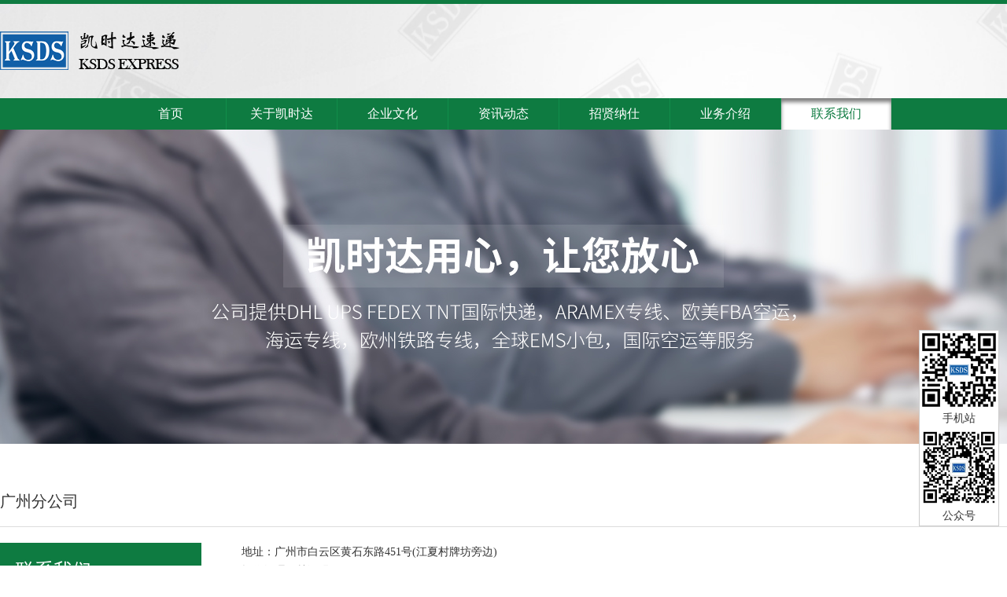

--- FILE ---
content_type: text/html; charset=utf-8
request_url: http://www.ksds.com.cn/en/guangzhou-branch
body_size: 6576
content:
<!DOCTYPE html>
<html>
<head>
<meta charset="utf-8">
<meta name="viewport" content="width=device-width,initial-scale=1.0,minimum-scale=1.0,maximum-scale=1.0,user-scalable=no">
<meta http-equiv="X-UA-Compatible" content="IE=edge">
<title>广州分公司-深圳市凯时达国际货运代理有限公司</title>
<meta name="description" content="">
<meta name="keywords" content="">  
<link rel="stylesheet" href="http://www.ksds.com.cn/Data/ksds/template/cn/fonts/iconfont.css">
<link rel="stylesheet" href="http://www.ksds.com.cn/Data/ksds/template/cn/css/swiper.min.css">
<link rel="stylesheet" href="http://www.ksds.com.cn/Data/ksds/template/cn/css/global.css" type="text/css" media="screen" />
<link rel="stylesheet" href="http://www.ksds.com.cn/Data/ksds/template/cn/css/style.css" type="text/css" media="screen" />
<link rel="stylesheet" href="http://www.ksds.com.cn/Data/ksds/template/cn/css/css.css" type="text/css" media="screen" />
<script src="http://www.ksds.com.cn/Data/ksds/template/cn/js/jquery-1.11.3.js"></script>
<script src="http://www.ksds.com.cn/Data/ksds/template/cn/js/swiper.min.js"></script>
<script src="http://www.ksds.com.cn/Data/ksds/template/cn/js/jquery.SuperSlide.2.1.js"></script>
</head>
<body>
<header>
<div class="header-main">
  	<div class="w1520 f-cb">
  		<div class="top layout clearfix">
			<h1><a href="http://www.ksds.com.cn/en/"><img src="http://www.ksds.com.cn/Data/ksds/template/cn/images/logo.png" alt=""></a></h1>
			<div class="m-btn fr"><span class="box iconfont icon-daohang"></span></div>
		</div>
  	</div>
	<div class="nav">
		<ul class="layout clearfix">
			<li><p><a  href="http://www.ksds.com.cn/en/"  >首页</a></p></li>
			<li><p><a  href="http://www.ksds.com.cn/en/about.html"  >关于凯时达</a></p></li>
			<li><p><a  href="http://www.ksds.com.cn/en/culture.html"  >企业文化</a></p></li>
			<li><p><a  href="http://www.ksds.com.cn/en/news.html"  >资讯动态</a></p></li>
			<li><p><a  href="http://www.ksds.com.cn/en/job.html"  >招贤纳仕</a></p></li>
			<li><p><a  href="http://www.ksds.com.cn/en/business.html"  >业务介绍</a></p></li>
			<li><p><a class=current href="http://www.ksds.com.cn/en/contact.html"  >联系我们</a></p></li>
		</ul>
	</div>
</div>
</header>
<div class="m-sub-menu">
<div class="box">
    <div class="top-box f-cb clearfix">
        <span class="close"><i class="iconfont icon-x"></i></span>
    </div>
    <div class="list-wrap">
        <ul class="clearfix">
			<li><a href="http://www.ksds.com.cn/en/"  >首页</a></li>
			<li><a href="http://www.ksds.com.cn/en/about.html"  >关于凯时达</a></li>
			<li><a href="http://www.ksds.com.cn/en/culture.html"  >企业文化</a></li>
			<li><a href="http://www.ksds.com.cn/en/news.html"  >资讯动态</a></li>
			<li><a href="http://www.ksds.com.cn/en/job.html"  >招贤纳仕</a></li>
			<li><a href="http://www.ksds.com.cn/en/business.html"  >业务介绍</a></li>
			<li><a href="http://www.ksds.com.cn/en/contact.html"  >联系我们</a></li>
        </ul>
    </div>
    <div class="sec-sub-list">
        <div class="boxs"></div>
        <div class="boxs"></div>
        <div class="boxs"></div>
        <div class="boxs"></div>
        <div class="boxs"></div>
        <div class="boxs"></div>
        <div class="boxs"></div>
    </div>
</div>
</div>
<div class="body-wrap">

<div class="banner_ny" style="background: url('/Data/ksds/upload/image/pic29.jpg') no-repeat center;background-size: cover;"></div>
<div class="con layout clearfix">
	<h3>广州分公司</h3>
	<div class="contact">
<p>
    地址：广州市白云区黄石东路451号(江夏村牌坊旁边)
</p>
<p>
    操作经理：林泽强
</p>
<p>
    手机：15815539093
</p>
<p>
    电话：020-86467899&nbsp; 86467733
</p>
<p>
    传真：020-86467033
</p>
<p>
    应收财务：廖春燕
</p>
<p>
    电话：0755-29987399 / 15815539053
</p>
</div>

	<div class="subnav_er">
		<div class="title">联系我们</div>
		<ul>
			<li><a href="http://www.ksds.com.cn/en/company-headquarters.html" ><p>公司总部</p></a></li>
			<li><a href="http://www.ksds.com.cn/en/bantian-branch.html" ><p>坂田分公司</p></a></li>
			<li><a href="http://www.ksds.com.cn/en/guangzhou-branch.html" class=current><p>广州分公司</p></a></li>
			<li><a href="http://www.ksds.com.cn/en/longgang-branch.html" ><p>龙岗分公司</p></a></li>
			<li><a href="http://www.ksds.com.cn/en/zhongshan-branch.html" ><p>中山分公司</p></a></li>
			<li><a href="http://www.ksds.com.cn/en/dongguan-office.html" ><p>东莞分公司</p></a></li>
		</ul>
	</div>
</div>

<div class="foot">
<!--<div class="foot_t layout clearfix">
    <div class="foot_l">
	<ul class="clearfix">
			<li><a href="http://www.ksds.com.cn/en/about.html"  >关于凯时达</a></li>
			<li><a href="http://www.ksds.com.cn/en/culture.html"  >企业文化</a></li>
			<li><a href="http://www.ksds.com.cn/en/news.html"  >资讯动态</a></li>
			<li><a href="http://www.ksds.com.cn/en/job.html"  >招贤纳仕</a></li>
			<li><a href="http://www.ksds.com.cn/en/business.html"  >业务介绍</a></li>
			<li><a href="http://www.ksds.com.cn/en/contact.html"  >联系我们</a></li>
	</ul>
	</div>
	<div class="left">
		<h2>深圳市凯时达国际货运代理有限公司</h2>
		<div class="txt">
		<p>
    地址：中国 ● 深圳市宝安区福永街道福围社区东福围西街46号
</p>
<p>
    电话：0755-27324199
</p>
<p>
    传真：0755-27300033
</p>
<p>
    办公时间：(HK Time) Mon - Fri : 8:00am - 5:30pm
</p>
		</div>
	</div>
	<div class="pic">
	    <ul>
	       <li><img src="http://www.ksds.com.cn/Data/ksds/template/cn/images/ewm.png" alt=""><p>手机站</p></li> 
	       <li><img src="http://www.ksds.com.cn/Data/ksds/template/cn/images/ewm1.png" alt=""><p>公众号</p></li> 
	    </ul>
	</div>
</div>-->
<div class="foot_b">© 版权所有 深圳市凯时达国际货运代理有限公司&nbsp;<a href="https://beian.miit.gov.cn/" target="_blank" style="color: rgb(255, 0, 0); text-decoration: underline;"><span style="color: #FF0000;"><strong>粤ICP备2023012593号</strong></span></a></div>
</div>
</div>
<div class="ewm">
	<ul>
	    <li><img src="http://www.ksds.com.cn/Data/ksds/template/cn/images/ewm.png" alt=""><p>手机站</p></li> 
	    <li><img src="http://www.ksds.com.cn/Data/ksds/template/cn/images/ewm1.png" alt=""><p>公众号</p></li> 
	</ul>
</div>
<script src="http://www.ksds.com.cn/Data/ksds/template/cn/js/main.js" type="text/javascript"></script>

    

    

</body>
</html>

--- FILE ---
content_type: text/css
request_url: http://www.ksds.com.cn/Data/ksds/template/cn/fonts/iconfont.css
body_size: 6544
content:
@font-face {font-family: "iconfont";
  src: url('iconfont.eot?t=1606703725895'); /* IE9 */
  src: url('iconfont.eot?t=1606703725895#iefix') format('embedded-opentype'), /* IE6-IE8 */
  url('[data-uri]') format('woff2'),
  url('iconfont.woff?t=1606703725895') format('woff'),
  url('iconfont.ttf?t=1606703725895') format('truetype'), /* chrome, firefox, opera, Safari, Android, iOS 4.2+ */
  url('iconfont.svg?t=1606703725895#iconfont') format('svg'); /* iOS 4.1- */
}

.iconfont {
  font-family: "iconfont" !important;
  font-size: 16px;
  font-style: normal;
  -webkit-font-smoothing: antialiased;
  -moz-osx-font-smoothing: grayscale;
}

.icon-gonggaox:before {
  content: "\e600";
}

.icon-weixin1:before {
  content: "\e605";
}

.icon-zuoji:before {
  content: "\e6b8";
}

.icon-fangdajing:before {
  content: "\e679";
}

.icon-chaxun:before {
  content: "\e65b";
}

.icon-huiyuan:before {
  content: "\e72a";
}

.icon-ranyoufujiafei:before {
  content: "\e698";
}

.icon-x:before {
  content: "\e6b6";
}

.icon-jiantou:before {
  content: "\e696";
}

.icon-daohang:before {
  content: "\e676";
}

.icon-jiantou-copy:before {
  content: "\e6b7";
}

.icon-huiyuan1:before {
  content: "\e603";
}

.icon-yuyue:before {
  content: "\e68e";
}

.icon-kefu:before {
  content: "\e677";
}

.icon-feiyong:before {
  content: "\e680";
}

.icon-youshi:before {
  content: "\e65a";
}

.icon-baozhang:before {
  content: "\e6d3";
}

.icon-songhuo:before {
  content: "\e68c";
}

.icon-fuwu:before {
  content: "\e634";
}



--- FILE ---
content_type: text/css
request_url: http://www.ksds.com.cn/Data/ksds/template/cn/css/global.css
body_size: 6378
content:
@charset "utf-8";
/* CSS Document */
body,div,dl,dt,dd,ul,ol,li,h1,h2,h3,h4,h5,h6,pre,form,fieldset,input,textarea,blockquote,p{margin:0;padding:0;}
body{ color:#333; font-size:14px; font-family:"微软雅黑";}
ul, ol { list-style: none;} 
img,fieldset{vertical-align:top;border:0;}
h1,h2,h3,h4,h5,h6 {font-size:100%; font-weight:normal;}
address,cite,code,em,th {font-weight:normal; font-style:normal;}
input,button,textarea,select{font:100% Arial,''; vertical-align:middle}
table,td,tr,th{font-size:12px;}
.nodispaly{ display:none}
.line{line-height:50px;}
.lineer{line-height:40px;}
.FK{color: #999;}
.F14{font-size: 14px;}
.Fl{float: left;}
.Fr{float: right;}
.clearfix{*zoom:1;}
.clearfix:after{display:block; overflow:hidden; clear:both; height:0px; visibility:hidden; content:".";}
a{color:#333; text-decoration:none;}
a:hover {color:#0e7b41; text-decoration:underline; }
html, body{position: relative;height: 100%;}
.layout{max-width: 1400px;margin:0 auto;}


header{border-top: 5px solid #0e7b41;background: url(../images/pic19.jpg) no-repeat center 0px;background-size: cover;}

.top_box{}
.top{height: 120px;}
.top h1{float: left;margin-top: 35px;width: 228px;}
.top h1 img{width: 100%;}
.top ul{position: absolute;left: 500px;top: 40px;}
.top li{float: left;width: 100px;line-height: 40px;border:1px solid #115fa7;border-radius: 10px;text-align: center;font-size: 16px;margin:0 10px;}
.top li a{display: block;color:#115fa7;}
.top li a:hover{display: block;text-decoration: none;color:#115fa7;}
.top_r{position: absolute;right: 0px;top: 50px;}
.top_r .top_r_t{}
.top_r .top_r_t .p{float: left;border-right: 1px solid #DDD;display: flex;align-items: center;justify-content: center;position: relative;z-index: 100;}
.top_r .top_r_t .p .pic{width: 100px;position: absolute;left: -25px;top: 34px;visibility: hidden;opacity: 0;transition: all 0.3s;box-shadow: 0 0 10px rgba(0,0,0,0.1);}
.top_r .top_r_t .p:hover .pic{visibility: visible;opacity: 1;}
.top_r .top_r_t .p .pic img{width: 100%;}
.top_r .top_r_t .p i{font-size: 20px;width: 50px;height: 24px;line-height: 24px;display: block;text-align: center;color:#666;}
.top_r .top_r_t .p a{color:#666;}
.top_r .top_r_t .p a:hover{text-decoration: none;}
.top_r .top_r_t .p span{font-size: 16px;font-weight: bold;}
.top_r .top_r_t .p:last-child{border-right: none;}


.nav{background: #0e7b41;}
.nav ul{text-align: center;font-size: 0px;}
.nav li{width: 140px;display: inline-block;border-right:1px solid #118e4b;}
.nav li:last-child{border-right:none;}
.nav li p{line-height: 40px;font-size: 16px;}
.nav li p a{display: block;color: #FFF;}
.nav li p a:hover{display: block;text-decoration: none;color: #FFF;}
.nav li p a.current{background: #FFF;color: #0e7b41;box-shadow:0px 5px 5px rgba(0,0,0,0.5) inset;}

header .header-main { transition: padding 0.3s ease 0s, transform 0.5s ease 0s;}
header .m-btn { display: none; width:50px; height:50px; line-height:50px; cursor:pointer; float:right;font-size: 14px;color:#333;text-align: center;}
header .m-btn .box {position: relative; font-size:15px;}

.body-wrap { width: 100%;position: relative;transition: all 0.5s ease 0s;z-index: 1;}
.body-wrap.left, header.left .header-main {transform:translateX(-66%);}
.m-sub-menu.show {right: 0;transition: all 0.44s ease 0s;}

.m-sub-menu {position:fixed; right:-100%;width:66%;top:0;z-index:100;height: 100%;background:#FFF;transition:all 0.64s ease 0s; box-shadow:0 0 30px rgba(0,0,0,0.1);}
.m-sub-menu .box{}
.m-sub-menu .top-box{ background:#333; height:55px; line-height:55px;}
.m-sub-menu .top-box .stt{color: #acacac; float:left; padding-left:10%;}
.m-sub-menu .top-box .close{ cursor: pointer; float:right; text-align:center; color:#FFF; width:50px;}
.m-sub-menu .top-box .close i{ font-size:18px;}
.m-sub-menu .list-wrap{}
.m-sub-menu .list-wrap ul { width:100%;}
.m-sub-menu .list-wrap li { height:50px; line-height:50px; border-bottom:1px solid #f2f2f2; font-size:16px;}
.m-sub-menu .list-wrap li .col-box{ position:relative;}
.m-sub-menu .list-wrap li .col-box .tit{ float:left; width:90%;display:block; padding-left:10%;}
.m-sub-menu .list-wrap li .col-box .point{ position:absolute; width:50px; height:50px; right:0px; top:0px;display:block; color:#999;}
.m-sub-menu .list-wrap li a{ display:block; padding:0 10%;}
.m-sub-menu .list-wrap li a:hover{ text-decoration:none; display:block;}
.m-sub-menu .list-wrap li i{ float:right;}

.m-sub-menu .bot-link { margin-top:30px; text-align:right;}
.m-sub-menu .bot-link i { font-size:20px;}
.m-sub-menu .bot-link a{ margin-left:20px;}
.m-sub-menu .bot-link a:hover{ text-decoration:none;}
.m-sub-menu .sec-sub-list { position: absolute; right: -100%; top: 50px; width: 100%;}
.m-sub-menu .sec-sub-list .return-fir { display: block; padding:0 10%; line-height: 50px; background-color: #333;}
.m-sub-menu .sec-sub-list .return-fir p { color: #fff; font-size: 18px;}
.m-sub-menu .sec-sub-list .return-fir p i{ font-size:14px; margin-right:10px;}
.m-sub-menu .sec-sub-list .boxs { width: 100%; height:1000px; transition: all 0.4s ease 0s; background:#fff; position: absolute; left: 0; top: 0;}
.m-sub-menu .sec-sub-list .boxs.show { left: -100%;}
.m-sub-menu .sec-sub-list ul, .m-sub-menu .sec-sub-list li { width: 100%;}
.m-sub-menu .sec-sub-list li { line-height: 50px; border-bottom: 1px solid #f2f2f2;}
.m-sub-menu .sec-sub-list li a { display: block; padding:0 10%; font-size: 16px;}
.m-sub-menu .sec-sub-list li a:hover{ text-decoration:none;}
.m-sub-menu .sec-sub-list .bot-link { margin-top: 14px;}

.foot{background: #333;color: #FFF;}
.foot .foot_t{padding:50px 0;}
.foot .foot_l{float: left;width: 40%;}
.foot .foot_l ul{}
.foot .foot_l li{float: left;width: 50%;padding-bottom: 10px;}
.foot .foot_l li a{color: #FFF;}
.foot .foot_l li a:hover{color: #FFF;text-decoration: none;}
.foot .left{float: left;}
.foot h2{font-size: 16px;font-weight: bold;}
.foot .txt{line-height: 30px;margin-top: 10px;}
.foot .pic{float: right;}
.foot .pic li{width: 100px;float: left;text-align: center;line-height: 30px;font-size: 12px;margin-left:10px;}
.foot .pic img{width: 100%;}
.foot .foot_b{text-align: center;background: #222;line-height: 24px;padding:20px 0;}

.ewm{position:fixed;right:10px;width:100px;bottom:50px;background:#FFF;border:1px solid #CCC;z-index:100;}
.ewm ul{}
.ewm li{line-height:24px;text-align:center;}
.ewm img{width:100%;}

--- FILE ---
content_type: text/css
request_url: http://www.ksds.com.cn/Data/ksds/template/cn/css/style.css
body_size: 11125
content:
@charset "utf-8";
/* CSS Document */
.banner{position: relative;}
.banner .swiper-pagination-yi{position: absolute;bottom:20px;z-index: 1000;text-align: center;}
.banner .swiper-slide img{width: 100%;}
.banner .swiper-slide .m{display: none;}
.banner .swiper-pagination-yi .swiper-pagination-bullet{margin:0 5px;}
.banner .swiper-pagination-bullet{width: 10px;height: 10px;border-radius: 10px;background: #FFF;opacity: 0.5;}
.banner .swiper-pagination-bullet-active{background: #FFF;opacity: 1;}
.banner .swiper-button-next{background: none;width: 50px;height: 50px;line-height: 50px;text-align: center;margin-top: -25px;outline: medium;}
.banner .swiper-button-prev{background: none;width: 50px;height: 50px;line-height: 50px;text-align: center;margin-top: -25px;outline: medium;}
.banner .swiper-button-next, .swiper-container-rtl .swiper-button-prev{right: 0px;}
.banner .swiper-button-prev, .swiper-container-rtl .swiper-button-next{left: 0px;}
.banner .swiper-button-next i, .banner .swiper-button-prev i{font-size: 40px;color: #FFF;}
.banner .subiao{position: absolute;left: 50%;bottom:70px;z-index: 100;width: 50px;text-align: center;margin-left: -25px;display: flex;justify-content: center;align-items: center;flex-direction: column;}
.banner .subiao i{color: #FFF;font-size: 30px;opacity: 0.4;}
.banner .subiao p{width: 4px;height: 4px;border-radius: 50px;background: rgba(255,255,255,0.4);margin-top: 4px;}
.banner .subiao p:last-child{width: 6px;height: 6px;}


.txtScroll-top{ position:relative; background: #F5F5F5; height:50px; line-height:50px;}
.txtScroll-top h2{float: left;width: 120px;background: #0e7b41;text-align: center;color: #FFF;margin-right: 20px;}
.txtScroll-top h2 span{font-weight: bold;}
.txtScroll-top h2 i{margin-left: 10px;}
.txtScroll-top .infoList{float: left;}
.txtScroll-top .infoList li{}


.content{}
.dyip{padding: 50px 0;}
.dyip .dyip_box{margin-left:-1%;}
.dyip h2{height: 60px;color: #FFF;line-height: 60px;padding:0 15px;text-align: left;font-weight: bold;text-align: center;font-size: 18px;border-radius: 5px;}
.dyip .box{padding:15px;height: 180px;}
.dyip .yi{float: left;width: 24%;background: #f8f8f8;text-align: center;box-sizing: border-box;margin-left:1%;}
.denglu h2{background: #115fa7;}
.denglu li{margin-bottom: 10px;}
.denglu .input_txt{width: 100%;border: 1px solid #DDD;box-sizing: border-box;height: 60px;padding-left: 10px;outline: medium;border-radius: 5px;}
.denglu .input_btn{width: 100px;height: 30px;background: #0e7b41;border: 0 none;color: #FFF;outline: medium;cursor: pointer;border-radius: 5px;}
.yudan h2{background: #f39800;}
.yudan textarea{width: 100%;border: 1px solid #DDD;box-sizing: border-box;height: 131px;padding: 10px;outline: medium;border-radius: 5px;}
.yudan .more{margin-top: 10px;}
.yudan .input_btn1{width: 100px;height: 30px;background: #666;border: 0 none;color: #FFF;outline: medium;float: left;cursor: pointer;border-radius: 5px;}
.yudan .input_btn2{width: 100px;height: 30px;background: #0e7b41;border: 0 none;color: #FFF;outline: medium;float: right;cursor: pointer;border-radius: 5px;}
.cankao h2{background: #0e7b41;text-align: center;}
.cankao .txt{line-height: 30px;}
.cankao ul{}
.cankao li{margin-bottom: 6px;}
.cankao li p{line-height: 22px;float: left;}
.cankao .input_txt{border: 1px solid #DDD;box-sizing: border-box;height: 22px;padding-left: 10px;outline: medium;border-radius: 5px;float: left;width:200px;}
.cankao select{height: 22px;padding-left: 10px;outline: medium;border-radius: 5px;float: left;width:200px;}
.cankao .input_btn{width: 100px;height: 30px;background: #0e7b41;border: 0 none;color: #FFF;outline: medium;cursor: pointer;border-radius: 5px;margin-left: 42px;}

.fujiafei h2{background: #6e86d6;text-align: center;}
.fujiafei table{border-left: 1px solid #0e7b41;border-top: 1px solid #115fa7;}
.fujiafei th{border-right: 1px solid #0e7b41;border-bottom: 1px solid #0e7b41;padding:10px;color: #0e7b41;font-weight: bold;background: #115fa7;}
.fujiafei td{border-right: 1px solid #0e7b41;border-bottom: 1px solid #0e7b41;padding:10px;color: #0e7b41;font-weight: bold;}
.fujiafei a:hover{text-decoration: none;}


.derp_dsanp{background:#f1f1f1 url(../images/pic22.jpg) no-repeat center top;}
.derp{padding:50px 0;}
.derp .title{text-align: center;}
.derp .title h2{font-size: 36px;}
.derp .title p{font-size: 16px;margin-top: 6px;color: #666;}
.derp ul{margin-top: 30px;}
.derp li{float: left;width: 25%;position: relative;background: #FFF;}
.derp li .picyi{background: #115fa7;}
.derp li:hover .picyi img{opacity: 0.5;}
.derp li img{width: 100%;transition: all 0.3s;}
.derp li .logo{z-index: 100;display: flex;align-items: center;justify-content: center;flex-flow: column;padding:30px 0;border-left:1px solid #DDD;border-bottom:1px solid #DDD;}
.derp li .logo .pic{width: 100px;border-radius: 50%;overflow: hidden;border:1px solid #DDD;}
.derp li:last-child .logo{border-right: 1px solid #DDD;}
.derp li a{text-decoration: none;}

.dsanp{padding: 50px 0;}
.dsanp .title_er{text-align: center;}
.dsanp .title_er h2{font-size: 36px;}
.dsanp .title_er p{font-size: 16px;margin-top: 6px;color: #666;}
.dsanp ul{margin-top: 50px;margin-left: -2%;}
.dsanp li{float: left;width: 23%;box-sizing: border-box;margin-left: 2%;}
.dsanp li:last-child{border-right: none;}
.dsanp li .title{font-size: 24px;text-align: center;}
.dsanp li .pic{overflow: hidden;margin-top: 20px;}
.dsanp li img{width: 100%;transition: all 0.3s;}
.dsanp li:hover img{transform: scale(1.2);}
.dsanp li .txt{margin-top: 20px;}
.dsanp li .txt .sj{font-size: 22px;margin-bottom: 15px;}
.dsanp li .txt h2{font-size: 18px;line-height: 20px;height: 20px;overflow: hidden;}
.dsanp li .txt .xian{width: 20px;height: 2px;background: #999;margin-top: 15px;}
.dsanp li .txt p{font-size: 14px;margin-top: 10px;line-height: 24px;color: #666;height: 48px;overflow: hidden;}

.dsip{padding:70px 0 200px 0;color: #FFF;text-align: center;}
.dsip .title{text-align: center;}
.dsip .title h2{font-size: 36px;}
.dsip .title .xian{width: 50px;height: 2px;background: #FFF;margin:15px auto;}
.dsip .title p{font-size: 16px;margin-top: 6px;}
.dsip .txt{line-height: 24px;margin-top: 15px;}


.cjwt{margin-top: -100px;padding-bottom: 60px;}
.cjwt .title{width: 170px;height: 255px;background: url(../images/pic6.jpg) no-repeat;float: left;background-size: 170px}
.cjwt .cjwt_r{background: #f2f2f2;margin-left: 170px;padding:30px;box-sizing: border-box;height: 255px;}
.cjwt ul{margin-left: -2%;}
.cjwt li{float: left;width: 48%;height: 96px;border-bottom: 1px dotted #CCC;margin-bottom: 20px;margin-left: 2%;}
.cjwt li h2{}
.cjwt li h2 p{margin-left: 40px;height: 20px;line-height: 20px;overflow: hidden;}
.cjwt li .wen{width: 30px;height: 20px;background: #115fa7;text-align: center;color: #FFF;float: left;}
.cjwt li .txter{margin-top: 10px;}
.cjwt li .txter p{margin-left: 40px;height: 40px;line-height: 20px;overflow: hidden;}
.cjwt li .da{width: 30px;height: 20px;background: #ff6600;text-align: center;color: #FFF;float: left;}
.cjwt li p{margin-left: 40px;}
.cjwt li .more{float: right;}
.cjwt li .more a{color:#115fa7;}
.cjwt li .more a:hover{color:#115fa7;text-decoration: none;}


.dliup{padding-bottom: 50px;}
.dliup .title{text-align: center;}
.dliup .title h2{font-size: 36px;}
.dliup .title p{font-size: 16px;margin-top: 6px;color: #666;}
.dliup .box{margin-top: 30px;}
.dliup .box ul{margin-left: -3%;}
.dliup .box li{float: left;width: 30.333%;margin-left: 3%;}
.dliup .box li img{width: 100%;}
.dliup .box p{text-align: center;line-height: 24px;margin-top: 30px;}
.dliup .box .more{width: 120px;height: 40px;line-height: 40px;background: #999;text-align: center;margin:30px auto;border-radius: 5px;}
.dliup .box .more a{display: block;color: #FFF;}
.dliup .box .more a:hover{display: block;color: #FFF;text-decoration: none;}


.banner_ny{height: 400px;}

.con{padding: 60px 0;}
.con h2{text-align: center;font-size: 30px;border-bottom: 1px solid #DDD;padding-bottom: 18px;margin-bottom: 50px;}
.con h3{font-size: 20px;border-bottom: 1px solid #DDD;padding-bottom: 18px;margin-bottom: 20px;}


.subnav{margin-top: 60px;}
.subnav ul{text-align: center;font-size: 0px;margin-left: -20px;}
.subnav li{display: inline-block;font-size: 14px;width: 180px;height: 60px;line-height: 60px;background: #F5F5F5;margin-left: 20px;}
.subnav li a{display: block;}
.subnav li a:hover{display: block;text-decoration: none;}
.subnav li a.current{background: #0e7b41;color: #FFF;}


.about{}
.about .txt{line-height: 24px;margin-top: 30px;}
.about .txt p{padding-bottom: 20px;}
.about img{max-width: 100%;margin-top: 10px;}


.news{width: 76%;float: right;}
.news ul{}
.news li{background: url(../images/pic6.jpg) no-repeat left center;background: #F5F5F5;margin-bottom: 20px;}
.news li a{padding:30px;display: block;transition: all 0.3s;}
.news li a:hover{text-decoration: none;padding:30px 30px 30px 50px;}
.news li .left{padding-right: 17%;transition: all 0.3s;}
.news li:hover .left{padding-right: 15%;}
.news li .left .title{font-size: 18px;line-height: 30px;}
.news li .left p{color: #999;font-size: 14px;line-height: 24px;margin-top: 10px;height: 48px;overflow: hidden;}
.news li .right{float: right;color: #999;width: 15%;transition: all 0.3s;}
.news li:hover .right{width: 13%;}
.news li .right .rq{font-size: 18px;}
.news li .right .more{width: 70px;height: 28px;line-height: 28px;border:1px solid #DDD;text-align: center;border-radius: 30px;margin-top: 30px;transition: all 0.3s;}
.news li:hover .right .more{border:1px solid #0e7b41;background: #0e7b41;color: #FFF;}


.wenhua{}
.wenhua ul{}
.wenhua li{line-height: 30px;background: url(../images/pic6.jpg) no-repeat left center;padding-left: 15px;border-bottom: 1px dotted #CCC;}
.wenhua li p{float: right;color: #999;}


.subnav_er{width: 20%;float: left;}
.subnav_er .title{font-size: 24px;height: 70px;line-height: 70px;color: #FFF;background: #0e7b41;padding:0 20px;}
.subnav_er ul{}
.subnav_er li{font-size: 14px;height: 50px;line-height: 50px;background: #F5F5F5;margin-top: 2px;}
.subnav_er li a{display: block;padding:0 40px;}
.subnav_er li a:hover{display: block;text-decoration: none;}
.subnav_er li a.current{background: #0e7b41;color: #FFF;}


.yewu{width: 76%;float: right;}
.yewu .txt{line-height: 24px;margin-top: 30px;}
.yewu .txt p{padding-bottom: 20px;}
.yewu img{max-width: 100%;margin-top: 10px;}


.news_con{}
.news_con .title{font-size: 20px;line-height: 50px;border-bottom: 1px solid #DDD;color:#d60a25;text-align: center;}
.news_con .box{padding:20px 0;line-height: 24px;}

.sxy{text-align: left;line-height: 24px;border-top: 1px dotted #CCC;border-bottom: 1px dotted #CCC;margin-top: 30px;padding: 10px 0;margin-bottom: 30px;}
.sxy span{padding-left: 20px;}
.sxy ul{float: left;}
.sxy .fanhui{float: right;width: 120px;height: 40px;line-height: 40px;text-align: center;background: #333;margin-top: 5px;}
.sxy .fanhui a{color: #FFF;display: block;}
.sxy .fanhui a:hover{color: #FFF;display: block;text-decoration: none;}


.contact{width: 76%;float: right;padding-bottom: 30px;line-height:24px;}
.contact img{max-width: 100%;margin-top: 10px;}

--- FILE ---
content_type: text/css
request_url: http://www.ksds.com.cn/Data/ksds/template/cn/css/css.css
body_size: 5865
content:
@charset "utf-8";
/* CSS Document */
@media screen and (max-width: 1200px) {

	.layout{max-width: 980px;}

	.top .nav li p a{display: block;padding:0 20px;}
	
	.nav li{width: 130px;}

	.search{padding:30px 0;}
	.search .box{width: 600px;margin:0 auto;}
	.search .input_txt{width: 450px;height: 40px;}
	.search .input_btn{width: 150px;height: 40px;font-size: 16px;}

	.dyip{max-width: 980px;}
	.denglu .input_btn{width:80px;}
	.cankao .txt{font-size:12px;}
	.cankao select{width: 120px;}
	.cankao .input_txt{width: 120px;}
	.yudan .input_btn1{width:80px;}
	.yudan .input_btn2{width:80px;}
	.cankao .input_btn{width:80px;}
	.fujiafei th{padding:5px;}
    .fujiafei td{padding:5px;}

}
@media screen and (max-width: 980px) {
	
	header{height: 50px;}

	.top{height: 50px;}
	.top h1{margin-top: 10px;width: 140px;}

	.nav{display: none;}
	header .m-btn {display: block;}

	.layout{max-width: auto;margin:0 3%;}

	.banner .swiper-slide .pc{display: none;}
	.banner .swiper-slide .m{display: block;}

	.dyip{max-width: 980px;margin:0 3%;}
	.cankao .txt{line-height:18px;}
	.cankao .input_txt{width: 100px;}
	.cankao select{width: 100px;}
	.denglu .input_btn{width:60px;}
	.yudan .input_btn1{width:60px;}
	.yudan .input_btn2{width:60px;}
	.cankao .input_btn{width:60px;}

	.banner_ny{height: 150px;}

	.subnav{margin-top: 20px;}
	.subnav ul{text-align: center;font-size: 0px;margin-left: -2%;}
	.subnav li{display: inherit;font-size: 14px;width: 31.333%;height: 40px;line-height: 40px;background: #F5F5F5;margin-left: 2%;float: left;margin-bottom: 2%;}
	
	.dsip .title h2{font-size: 24px;}

	.foot ul{float: left;width: 50%;}
	.foot .left{float: left;width: 50%;}
	.foot .pic{width: 100px;float: none;}

    .ewm{display:none;}

}

@media screen and (max-width: 720px) {

	.search{padding:15px 0;}
	.search .box{width: auto;margin:0 3%;}
	.search .input_txt{width: 100%;height: 30px;float: none;background: none;border:1px solid rgba(255,255,255,0.1);color: #FFF;}
	.search .input_btn{width: 30%;height: 30px;font-size: 14px;float: none;margin-top: 5px;background: rgba(255,255,255,0.1);}

	.txtScroll-top{ height:30px; line-height:30px;}
	.txtScroll-top h2{width: 100px;margin-right: 10px;}
	.txtScroll-top h2 span{font-weight: none;}
	.txtScroll-top h2 i{margin-left: 5px;}
	.txtScroll-top .infoList li{font-size: 12px; height:30px; line-height:30px;overflow: hidden;}

	.dyip{display: inherit;max-width: auto;margin:0 3%;border-top:1px solid #296fb0;padding: 20px 0;}
	.dyip .box{padding:15px;height: auto;}
	.dyip .yi{float: none;width: 100%;}
	.dyip h2{height: 30px;color: #FFF;line-height: 30px;font-size: 14px;}
	.denglu .input_txt{height: 30px;}
	.yudan{float: none;width: 100%;margin-left: 0%;margin-top: 20px;}
	.yudan textarea{height: 60px;padding: 10px;}
	.cankao{float: none;width: 100%;margin-left: 0%;margin-top: 20px;}
	.fujiafei{margin-top: 20px;}

	.derp{padding:30px 0;}
	.derp .title h2{font-size: 24px;}
	.derp ul{margin-top: 15px;margin-left: -2%;}
	.derp li{float: left;width: 48%;margin-left: 2%;position: relative;margin-bottom: 2%;}
	.derp li .logo .pic{width: 60px;}
	.derp li .logo p{font-size: 14px;margin-top: 5px;}

	.dsanp{padding:30px 0;}
	.dsanp .title h2{font-size: 24px;}
	.dsanp .title p{line-height: 24px;padding:0 0%;font-size: 12px;}
	.dsanp ul{margin-left: 0%;margin-top: 30px;}
	.dsanp li{float: none;width: 100%;margin-left: 0%;padding:20px 0;margin-bottom: 10px;}
	.dsanp li .tubiao{width: 80px;height: 80px;}
	.dsanp li .tubiao i{font-size: 30px;}

	.dsip{padding:30px 0;display: inherit;}
	.dsip .title h2{font-size: 18px;}
	.dsip .title p{font-size: 14px;margin-top: 6px;}
    .dsip .txt{line-height: 24px;margin-top: 15px;font-size:12px;}
	

	.dwup{padding: 30px 0;}
	.dwup .title h2{font-size: 30px;}
	.dwup ul{margin-left: 0%;margin-top: 15px;}
	.dwup li{float: none;width: 100%;margin-left: 0%;margin-bottom: 10px;}
	.dwup li .txt{padding:10px 0;}
	.dwup li .txt h2{font-size: 16px;font-weight: bold;}
	.dwup li .txt p{font-size: 12px;margin-top: 6px;line-height: 20px;height: 40px;}

	.subnav li{width: 48%;height: 30px;line-height: 30px;font-size: 12px;}

	.con{padding: 20px 0;}
	.con h2{font-size: 18px;padding-bottom: 10px;margin-bottom: 20px;}
	.con h3{font-size: 18px;border-bottom: 1px solid #DDD;padding-bottom: 10px;margin-bottom: 20px;text-align: center;}

	.about .txt{line-height: 20px;margin-top: 10px;font-size: 12px;}
	.about .txt p{padding-bottom: 10px;}

	.wenhua li{font-size: 12px;}

	.subnav_er{width: 100%;float: none;}
	.subnav_er .title{font-size: 16px;height: 40px;line-height: 40px;padding:0 15px;}
	.subnav_er li{font-size: 12px;height: 30px;line-height: 30px;background: #F5F5F5;margin-top: 2px;}
	.subnav_er li a{display: block;padding:0 30px;}

	.news{width: 100%;float: none;}
	.news li{margin-bottom: 10px;}
	.news li a{padding:10px;}
	.news li a:hover{text-decoration: none;padding:10px;}
	.news li .left{padding-right: 0%;}
	.news li:hover .left{padding-right: 0%;}
	.news li .left .title{font-size: 14px;}
	.news li .left p{color: #999;font-size: 12px;line-height: 18px;margin-top: 0px;}
	.news li .right{display: none;}

	.news_con .box{padding:20px 0;line-height: 24px;font-size: 12px;}
	.sxy{line-height: 18px;padding: 10px 0;margin-bottom: 30px;font-size: 12px;}
	.sxy li{margin-bottom: 10px;}
	.sxy .fanhui{float: right;width: 100px;height: 30px;line-height: 30px;text-align: center;background: #333;margin-top: 5px;}

	.yewu{width: 100%;float: none;}

	.contact{width: 100%;float: none;}
	
	.foot .foot_t{padding:30px 0;}
	.foot ul{float: none;width: 100%;font-size: 12px;}
	.foot .left{float: none;width: 100%;margin-top: 10px;}
	.foot h2{font-size: 14px;}
	.foot .txt{line-height: 24px;margin-top: 10px;font-size: 12px;}
	.foot .pic{width: 100px;float: none;font-size: 12px;margin-top: 20px;}
	.foot .foot_b{font-size: 12px; padding:20px 0;}
	
	
}